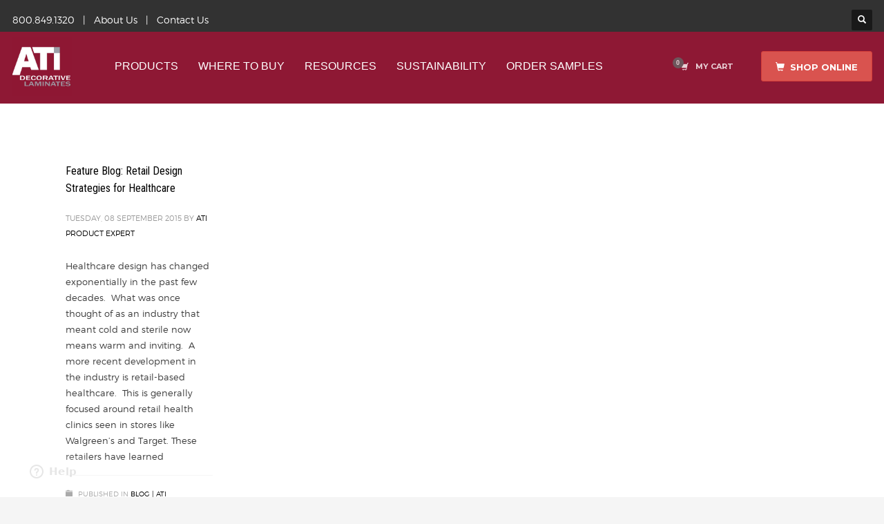

--- FILE ---
content_type: text/css
request_url: https://hb.wpmucdn.com/atilaminates.com/bde58dcb-c801-47ba-ad44-a7ae754ee969.css
body_size: -112
content:
/**handles:wp-custom-register-login**/
#wpcrlLoginForm .alert,#wpcrlRegisterForm .alert,#wpcrlResetPasswordSection .alert{font-size:14px}.wpcrl-loader{font-size:12px;padding:10px 0}.wpcrl-loader img{padding-right:8px}.wpcrl-required-asterisk{color:red}

--- FILE ---
content_type: text/css
request_url: https://hb.wpmucdn.com/atilaminates.com/8f7573c8-1457-4593-b4b7-a584c35275d5.css
body_size: -252
content:
/**handles:kallyas-styles**/

--- FILE ---
content_type: text/css
request_url: https://hb.wpmucdn.com/atilaminates.com/51daeebd-09e8-4775-9610-a2330e4d1217.css
body_size: 6839
content:
/**handles:th-theme-options-styles,__EPYT__style**/
@media (min-width:768px){.site-header.style7{height:150px}.site-header.style7 .logosize--contain .site-logo-anch{height:86px}.site-header.style7 .logosize--contain .site-logo-img,.site-header.style7 .logosize--contain .site-logo-img-sticky{max-height:86px}.site-header.style7 .logosize--yes .site-logo{min-height:86px}.site-header.style7.kl-center-menu .main-nav>ul>li>a{line-height:86px}.site-header.style7 .site-header-top{height:57px}.site-header.style7 .site-header-bottom{height:0}.site-header.style7 .site-header-main{height:86px}.site-header.style7 .header-no-top .site-header-main{height:143px}.site-header.style7 .header-no-bottom .site-header-main{height:86px}.site-header.style7 .header-no-top.header-no-bottom .site-header-main{height:143px}}.h1-typography,.page-title,h1{font-family:"Roboto Condensed",Helvetica,Arial,sans-serif;font-size:30px;line-height:37px;font-weight:700;font-style:normal}.h2-typography,.page-subtitle,.subtitle,h2{font-family:"Roboto Condensed",Helvetica,Arial,sans-serif;font-size:30px;line-height:40px;font-weight:400;font-style:normal}.h3-typography,h3{font-family:"Roboto Condensed",Helvetica,Arial,sans-serif;font-size:24px;line-height:40px;font-weight:400;font-style:normal}.h4-typography,h4{font-family:"Roboto Condensed",Helvetica,Arial,sans-serif;font-size:18px;line-height:28px;font-weight:400;font-style:normal}.h5-typography,h5{font-family:"Roboto Condensed",Helvetica,Arial,sans-serif;font-size:14px;line-height:20px;font-weight:400;font-style:normal}.h6-typography,h6{font-family:"Roboto Condensed",Helvetica,Arial,sans-serif;font-size:12px;line-height:20px;font-weight:400;font-style:normal}body{font-family:Montserrat,Helvetica,Arial,sans-serif;font-size:13px;line-height:22px;color:#383838}.site-footer{font-family:Montserrat,Helvetica,Arial,sans-serif;font-size:13px;line-height:22px;color:#fff}a{color:#000}a:focus,a:hover{color:#5e0000}.element-scheme--light{color:#0a0a0a}.element-scheme--light a{color:#000}.element-scheme--light .element-scheme__linkhv:hover,.element-scheme--light a:hover{color:#5e0000}.element-scheme--light .element-scheme__hdg1{color:#323232}.element-scheme--light .element-scheme__hdg2{color:#4b4b4b}.element-scheme--light .element-scheme__faded{color:rgba(83,83,83,.7)}.element-scheme--dark{color:#020202}.element-scheme--dark a{color:#fff}.element-scheme--dark .element-scheme__linkhv:hover,.element-scheme--dark a:hover{color:#a8a8a8}.element-scheme--dark .element-scheme__hdg1{color:#fff}.element-scheme--dark .element-scheme__hdg2{color:#f2f2f2}.element-scheme--dark .element-scheme__faded{color:rgba(220,220,220,.7)}body #page_wrapper,body.boxed #page_wrapper{background-color:#fff;background-repeat:no-repeat;background-position:center center;background-attachment:scroll}.ios-fixed-position-scr~.zn_section{background-color:#fff}.kl-mask .bmask-bgfill{fill:#ffffff}@media (max-width:560px){#main-menu,.zn-megaMenuSmartArea-content{display:none!important}.site-header.style7 .main-menu-wrapper{margin-right:auto}.site-header.kl-center-menu .zn-original-logo{display:block}.site-header.kl-center-menu .main-menu-wrapper{margin-right:0}}@media (min-width:561px){.zn-res-menuwrapper{display:none}}.site-header .siteheader-container{width:1275px}@media (min-width:992px) and (max-width:1199px){.site-header .siteheader-container{width:100%}}@media (min-width:768px) and (max-width:991px){.site-header .siteheader-container{width:100%}}@media (max-width:767px){.site-header .siteheader-container{width:100%}}@media (min-width:1200px) and (max-width:1274px){.site-header .siteheader-container{width:100%}}.site-logo-img{max-width:none}.kl-slideshow.uh_zn_def_header_style,.kl-slideshow.zn_def_header_style,.page-subheader.uh_zn_def_header_style,.page-subheader.zn_def_header_style,.uh_zn_def_header_style,.zn_def_header_style{background-color:rgba(255,255,255,0)}.page-subheader.uh_zn_def_header_style,.page-subheader.zn_def_header_style{min-height:1px}.page-subheader.uh_zn_def_header_style,.page-subheader.zn_def_header_style{height:1px}.page-subheader.uh_zn_def_header_style .ph-content-wrap,.page-subheader.zn_def_header_style .ph-content-wrap{padding-top:30px}.kl-slideshow.uh_light_blue_-_flat .th-sparkles,.uh_light_blue_-_flat .th-sparkles{display:none}.kl-slideshow.uh_light_blue_-_flat,.page-subheader.uh_light_blue_-_flat{background-color:#26ade4}.kl-slideshow.uh_flat_with_sparkles .th-sparkles,.uh_flat_with_sparkles .th-sparkles{display:block}.kl-slideshow.uh_flat_with_sparkles,.page-subheader.uh_flat_with_sparkles{background-color:#26ade4}.kl-slideshow.uh_flat_redish .th-sparkles,.uh_flat_redish .th-sparkles{display:none}.kl-slideshow.uh_flat_redish,.page-subheader.uh_flat_redish{background-color:#db4437}.kl-slideshow.uh_neutral_color .th-sparkles,.uh_neutral_color .th-sparkles{display:none}.kl-slideshow.uh_neutral_color,.page-subheader.uh_neutral_color{background-color:#607d8b}.kl-slideshow.uh_light_gray .th-sparkles,.uh_light_gray .th-sparkles{display:none}.kl-slideshow.uh_light_gray,.page-subheader.uh_light_gray{background-color:#e0e0e0}.kl-slideshow.uh_flat_dark_blue .th-sparkles,.uh_flat_dark_blue .th-sparkles{display:none}.kl-slideshow.uh_flat_dark_blue,.page-subheader.uh_flat_dark_blue{background-color:#345370}.btn-lined.lined-custom,.grid-ibx__item:hover .grid-ibx__icon,.latest_posts--4.default-style .latest_posts-link:hover .latest_posts-readon,.m_title,.preloader-material-circle,.preloader-pulsating-circle,.site-header .site-header .main-nav.mainnav--active-text>ul>.menu-item.active>a,.site-header .site-header .main-nav.mainnav--active-text>ul>.menu-item:hover>a,.site-header .site-header .main-nav.mainnav--active-text>ul>.menu-item>a:hover,.text-custom,.text-custom-a>a,.text-custom-after:after,.text-custom-before:before,.text-custom-hover:hover,.text-custom-parent .text-custom-child,.text-custom-parent .text-custom-child-hov:hover,.text-custom-parent-act.active .text-custom-active,.text-custom-parent-hov:hover .text-custom-child,.woocommerce-MyAccount-navigation ul li.is-active a,ul.colored-list[class*=list-style] li:before{color:#666}#header .main-nav>ul>.menu-item.menuitem-highlight>a,.btn-lined.lined-custom:hover{color:#525252}.kl-main-bgcolor,.kl-main-bgcolor-after:after,.kl-main-bgcolor-before:before,.kl-main-bgcolor-hover:hover,.kl-main-bgcolor-parenthover:hover .kl-main-bgcolor-child{background-color:#666}.cart-container .buttons .button.wc-forward,.chaser-main-menu li.active>a,.kl-cart-button .glyphicon:after,.kl-cta-ribbon,.main-nav .zn_mega_container .menu-item a:not(.zn_mega_title):before,.main-nav ul .zn-mega-new-item,.main-nav.mainnav--active-bg>ul>.menu-item>a:before,.site-header.style7 .kl-cart-button .glyphicon:after,.site-header.style8 .site-header-bottom-wrapper .kl-cta-lined,.site-header.style9 .kl-cta-lined,.social-icons.sc--normal .social-icons-item:hover{background-color:#666}.action_box,.action_box.style3 .action_box-inner:before,.action_box.style3:before,.btn.btn-fullcolor,.btn.btn-fullcolor.btn-skewed:before,.btn.btn-fullcolor:focus,.circle-text-box.style2 .wpk-circle-span::before,.circle-text-box.style3 .wpk-circle-span,.circle-text-box:not(.style3) .wpk-circle-span:after,.elm-cmlist.elm-cmlist--v2 a:before,.elm-cmlist.elm-cmlist--v3ext a:before,.elm-custommenu--dd .elm-custommenu-pick,.elm-searchbox--normal .elm-searchbox__submit,.elm-searchbox--transparent .elm-searchbox__submit,.elm-social-icons.sc--normal .elm-sc-icon:hover,.elm-social-icons.sc--normal .elm-sc-link:hover .elm-sc-icon,.feature_box.style3 .box:hover,.hover-box:hover,.how_to_shop .number,.image-boxes.image-boxes--4 .image-boxes-title:after,.kl-blog-item-overlay-inner .kl-blog-item-overlay-more:hover,.kl-blog-related-post-link:after,.kl-flex--classic .zn_simple_carousel-arr:hover,.kl-flex--modern .flex-underbar,.kl-ios-selectors-block.bullets2 .item.selected::before,.kl-ioscaption--style1 .more:after,.kl-ioscaption--style1 .more:before,.kl-ioscaption--style2 .more,.kl-ioscaption--style3.s3ext .main_title::before,.kl-ioscaption--style5 .klios-separator-line span,.kl-ptfcarousel-carousel-arr:hover,.kl-ptfsortable-nav-item.current .kl-ptfsortable-nav-link,.kl-ptfsortable-nav-link:hover,.latest_posts--style4.default-style .latest_posts-readon,.latest_posts--style4.kl-style-2 .latest_posts-elm-titlew,.latest_posts--style4.kl-style-2 .latest_posts-title:after,.latest_posts3-post-date,.media-container__link--style-borderanim1>i,.nivo-directionNav a:hover,.pricing-table-element .plan-column.featured .subscription-price .inner-cell,.process_steps--style1 .process_steps__intro,.process_steps--style2 .process_steps__intro,.process_steps--style2 .process_steps__intro:before,.recentwork_carousel--1 .recentwork_carousel__bg,.recentwork_carousel--2 .recentwork_carousel__cat,.recentwork_carousel--2 .recentwork_carousel__title:after,.recentwork_carousel_v2 .recentwork_carousel__plus,.recentwork_carousel_v3 .btn::before,.recentwork_carousel_v3 .recentwork_carousel__cat,.services_box--classic:hover .services_box__icon,.services_box_element:hover .box .icon,.shop-features .shop-feature:hover,.slick-active .slickBtn,.stepbox2-box--ok,.stepbox2-box--ok:after,.stepbox2-box--ok:before,.stepbox3-content:before,.stepbox4-number:before,.tbk--color-theme.tbk-symbol--line .tbk__symbol span,.tbk--color-theme.tbk-symbol--line_border .tbk__symbol span,.th-wowslider a.ws_next:hover,.th-wowslider a.ws_prev:hover,.timeline-box:hover .timeline-box-icon,.title_circle,.title_circle:before,.woocommerce ul.products.lt-offers-carousel .product-list-item:after,.zn-acc--style3 .acc-tgg-button:before,.zn-acc--style4 .acc-tgg-button .acc-icon:before,.zn-acc--style4 .acc-title,.zn-iosSl-caption.zn-iosSl-caption--style1 .zn-iosSl-more::after,.zn-iosSl-caption.zn-iosSl-caption--style1 .zn-iosSl-more::before,.zn-iosSl-caption.zn-iosSl-caption--style2 .zn-iosSl-more,.zn-iosSl-caption.zn-iosSl-caption--style3.s3ext .zn-iosSl-mainTitle::before,.zn-iosSl-caption.zn-iosSl-caption--style5 .zn-iosSl-separatorLine span,.zn_badge_sale,.zn_badge_sale:after{background-color:#666}.kl-ioscaption--style4 .more:before,.zn-iosSl-caption.zn-iosSl-caption--style4 .zn-iosSl-more::before{background:rgba(102,102,102,.7)}.kl-ioscaption--style4 .more:hover:before,.zn-iosSl-caption.zn-iosSl-caption--style4 .zn-iosSl-more:hover::before{background:rgba(102,102,102,.9)}#bbpress-forums #bbp-your-profile fieldset.submit button,#bbpress-forums .bbp-submit-wrapper button,#bbpress-forums div.bbp-search-form input[type=submit],.add_to_cart_inline .kw-actions a,.product-list-item.prod-layout-classic .kw-actions a,.woocommerce ul.products li.product .product-list-item.prod-layout-classic .kw-actions a,.zn-wc-pages-classic #page_wrapper #respond input#submit,.zn-wc-pages-classic #page_wrapper a.button:not(.checkout),.zn-wc-pages-classic #page_wrapper button.button,.zn-wc-pages-classic #page_wrapper button.button.alt,.zn-wc-pages-classic #page_wrapper input#button,.zn-wc-pages-classic #page_wrapper input.button,.zn-wc-pages-style2 #page_wrapper #respond input#submit.alt,.zn-wc-pages-style2 #page_wrapper a.button.alt,.zn-wc-pages-style2 #page_wrapper button.button.alt,.zn-wc-pages-style2 #page_wrapper input.button.alt{background-color:#666}.add_to_cart_inline .kw-actions a:hover,.btn.btn-fullcolor.btn-skewed:hover:before,.btn.btn-fullcolor:hover,.cart-container .buttons .button.wc-forward:hover,.zn-wc-pages-classic #page_wrapper #respond input#submit:hover,.zn-wc-pages-classic #page_wrapper a.button:not(.checkout):hover,.zn-wc-pages-classic #page_wrapper button.button.alt:hover,.zn-wc-pages-classic #page_wrapper button.button:hover,.zn-wc-pages-classic #page_wrapper input#button:hover,.zn-wc-pages-classic #page_wrapper input.button:hover,.zn-wc-pages-style2 #page_wrapper #respond input#submit.alt:hover,.zn-wc-pages-style2 #page_wrapper a.button.alt:hover,.zn-wc-pages-style2 #page_wrapper button.button.alt:hover,.zn-wc-pages-style2 #page_wrapper input.button.alt:hover{background-color:#525252}.acc--style4,.acc--style4 .acc-tgg-button .acc-icon,.border-custom,.border-custom-after:after,.border-custom-before:before,.btn-lined.lined-custom,.btn.btn-bordered,.kl-blog-item-overlay-inner .kl-blog-item-overlay-more:hover,.kl-ioscaption--style4 .more:before,.zn-iosSl-caption.zn-iosSl-caption--style4 .zn-iosSl-more::before{border-color:#666}.fake-loading:after{border-color:rgba(102,102,102,.15)}.action_box:after,.action_box:before,.fake-loading:after,.latest_posts3-post-date:after,.offline-page-container:after,.site-header.style1,.site-header.style2 .site-logo-anch,.site-header.style3 .site-logo-anch,.site-header.style6,.tabs_style1>ul.nav>li.active>a{border-top-color:#666}.fake-loading:after,.kl-ioscaption--style2.klios-alignright .title_big,.kl-ioscaption--style2.klios-alignright .title_small,.stepbox3-box[data-align=right] .stepbox3-content:after,.vr-tabs-kl-style-1 .vr-tabs-nav-item.active .vr-tabs-nav-link,.zn-iosSl-caption.zn-iosSl-caption--style2.zn-iosSl-caption--hAlign-right .zn-iosSl-bigTitle,.zn-iosSl-caption.zn-iosSl-caption--style2.zn-iosSl-caption--hAlign-right .zn-iosSl-smallTitle{border-right-color:#666}.image-boxes.image-boxes--4.kl-title_style_bottom .imgboxes-border-helper,.image-boxes.image-boxes--4.kl-title_style_bottom:hover .imgboxes-border-helper,.keywordbox.keywordbox-2,.keywordbox.keywordbox-3,.kl-blog-full-image-link,.kl-blog-post-image-link,.offline-page-container,.site-header.style8 .site-header-bottom-wrapper,.site-header.style9,.statistic-box__line,.tabs_style5>ul.nav>li.active>a,.zn-sidebar-widget-title:after{border-bottom-color:#666}.breadcrumbs.bread-style--black li:before,.infobox2-inner,.kl-flex--classic .flex-caption,.kl-ioscaption--style2 .title_big,.kl-ioscaption--style2 .title_small,.ls--laptop .ls__item-caption,.nivo-caption,.process_steps--style1 .process_steps__intro:after,.stepbox3-box[data-align=left] .stepbox3-content:after,.th-wowslider .ws-title,.zn-iosSl-caption.zn-iosSl-caption--style2 .zn-iosSl-bigTitle,.zn-iosSl-caption.zn-iosSl-caption--style2 .zn-iosSl-smallTitle,html[dir=rtl] .vr-tabs-kl-style-1 .vr-tabs-nav-item.active .vr-tabs-nav-link{border-left-color:#666}.kl-cta-ribbon .trisvg path,.kl-diagram circle,.kl-mask .bmask-customfill,.kl-slideshow .kl-loader svg path,.kl-slideshow.kl-loadersvg rect{fill:#666666}.borderanim2-svg__shape,.kl-blog--layout-def_modern .kl-blog-item-comments-link:hover path,.kl-blog--layout-def_modern .kl-blog-item-more-btn:hover .svg-more-bg{stroke:#666666}.hoverBorder:hover:after{box-shadow:0 0 0 5px #666 inset}.services_box--modern .services_box__icon{box-shadow:inset 0 0 0 2px #666}.services_box--modern:hover .services_box__icon{box-shadow:inset 0 0 0 40px #666}.services_box--modern .services_box__list li:before{box-shadow:0 0 0 2px #666}.services_box--modern .services_box__list li:hover:before{box-shadow:0 0 0 3px #666}.portfolio-item-overlay-imgintro:hover .portfolio-item-overlay{box-shadow:inset 0 -8px 0 0 #666}.chaser-main-menu li.active>a,.circlehover,.imgboxes_style1 .hoverBorder h6,.kl-cart-button .glyphicon:after,.kl-ptfsortable-nav-item.current .kl-ptfsortable-nav-link,.kl-ptfsortable-nav-link:hover,.main-nav.mainnav--active-bg>ul>.menu-item.active>a,.main-nav.mainnav--active-bg>ul>.menu-item:hover>a,.main-nav.mainnav--active-bg>ul>.menu-item>a:hover{color:#fff!important}.btn-flat,.product-list-item.prod-layout-classic .kw-actions a,.woocommerce ul.products li.product .product-list-item.prod-layout-classic .kw-actions a,.zn-wc-pages-classic #page_wrapper #respond input#submit,.zn-wc-pages-classic #page_wrapper a.button:not(.checkout),.zn-wc-pages-classic #page_wrapper button.button,.zn-wc-pages-classic #page_wrapper button.button.alt,.zn-wc-pages-classic #page_wrapper input#button,.zn-wc-pages-classic #page_wrapper input.button,.zn-wc-pages-style2 #page_wrapper #respond input#submit.alt,.zn-wc-pages-style2 #page_wrapper a.button.alt,.zn-wc-pages-style2 #page_wrapper button.button.alt,.zn-wc-pages-style2 #page_wrapper input.button.alt{color:#fff!important}.acc--style3 .acc-tgg-button:not(.collapsed):before,.action_box-text,.image-boxes.image-boxes--1 .image-boxes-readon,.kl-ioscaption--style4 .more,.latest-posts-crs-readon,.latest_posts--4.default-style .latest_posts-readon,.latest_posts--4.kl-style-2 .latest_posts-elm-title,.latest_posts3-post-date,.recentwork_carousel__link:hover .recentwork_carousel__cat,.recentwork_carousel__link:hover .recentwork_carousel__crsl-title,.stepbox2-box--ok,.stepbox2-box--ok .stepbox2-title,.stepbox2-box--ok:after,.stepbox2-box--ok:before,.zn-iosSl-caption.zn-iosSl-caption--style4 .zn-iosSl-more{color:#fff}#bbpress-forums .bbp-topics li.bbp-body .bbp-topic-title>a,#buddypress .acomment-options a,#buddypress div.activity-meta a,#buddypress div.activity-meta a:hover,#buddypress div.item-list-tabs ul li.current a,#buddypress div.item-list-tabs ul li.selected a,.product-list-item.prod-layout-classic:hover .kw-details-title,.widget.buddypress div.item-options a.selected,.woocommerce .prodpage-classic .woocommerce-product-rating .star-rating,.woocommerce ul.product_list_widget li .star-rating,.woocommerce ul.products li.product .product-list-item.prod-layout-classic:hover .kw-details-title{color:#666}#buddypress form#whats-new-form p.activity-greeting:after{border-top-color:#666}#buddypress .activity-list li.load-more a,#buddypress input[type=button],#buddypress input[type=reset],#buddypress input[type=submit]{background:#666}#buddypress div.item-list-tabs ul li.current a,#buddypress div.item-list-tabs ul li.selected a{border-top:2px solid #666}#buddypress form#whats-new-form p.activity-greeting,.widget.buddypress ul.item-list li:hover{background-color:#666}.kl-cta-ribbon{background-color:#cd2122}.kl-cta-ribbon .trisvg path{fill:#cd2122}.site-header .kl-cta-lined{color:#fff;border-color:#cd2122}.logo-container .logo-infocard{background:#fff}.logo-infocard,.logo-infocard .glyphicon,.logo-infocard .social-icons-item,.logo-infocard a{color:#9fa2a3}.support-panel{background:#e8e8e8}.support-panel,.support-panel *{color:#fff}@media (min-width:768px){.site-header{background-color:#8e1834;background-image:none;background-repeat:no-repeat;background-position:center center;background-attachment:scroll}}.site-header.style8 .site-header-main-wrapper{background:rgba(142,24,52,.7)}.site-header.style8 .site-header-bottom-wrapper{background:rgba(142,24,52,.6)}.site-footer{border-top-color:#fff}.site-footer-bottom{border-top-color:#484848}.main-nav>ul>.menu-item>a{font-family:Helvetica,Arial,sans-serif;line-height:2px;font-weight:400;font-style:normal}.main-nav>ul>.menu-item>a{font-size:16px}.main-nav.mainnav--active-bg>ul>.menu-item>a:before{height:16px}.main-nav.mainnav--active-bg>ul>.menu-item.active>a:before,.main-nav.mainnav--active-bg>ul>.menu-item:hover>a:before,.main-nav.mainnav--active-bg>ul>.menu-item>a:hover:before{height:calc(16 + 16px)}.mainnav--pointer-dash.main-nav>ul>li.menu-item-has-children>a:after{bottom:calc(52% - 14px)}.header--sticky.header--not-sticked.site-header .site-header-row .main-nav>ul>.menu-item>a{color:#fff}.header--sticky.header--not-sticked.site-header .site-header-row .main-nav>ul>.menu-item:hover>a{color:#c12851}.site-header .main-nav.mainnav--active-text>ul>.menu-item.active>a,.site-header .main-nav.mainnav--active-text>ul>.menu-item:hover>a,.site-header .main-nav.mainnav--active-text>ul>.menu-item>a:hover{color:#c12851}.main-nav.mainnav--active-bg>ul>.menu-item.active>a:before,.main-nav.mainnav--active-bg>ul>.menu-item:hover>a:before,.main-nav.mainnav--active-bg>ul>.menu-item>a:hover:before{background-color:#c12851}.main-nav .zn_mega_container .menu-item a,.main-nav ul ul.sub-menu .menu-item a{font-family:helvetica;font-size:16px;line-height:20px;font-weight:400;color:#fff;font-style:normal}.main-nav .zn_mega_container .menu-item a.zn_mega_title,.main-nav div.zn_mega_container ul .menu-item:last-child>a.zn_mega_title{font-size:18px}.cart-container .cart_list li a:not(.remove),.ff-alternative,.kl-font-alt,.kl-fontafter-alt:after,.nivo-caption,.th-wowslider .ws-title,.topnav .menu-item>a,.topnav-item,.zn-sidebar-widget-title{font-family:Montserrat,Helvetica,Arial,sans-serif}.ff-montserrat{font-family:Montserrat,"Helvetica Neue",Helvetica,Arial,sans-serif}.ff-roboto_condensed{font-family:"Roboto Condensed","Helvetica Neue",Helvetica,Arial,sans-serif}.ff-playfair_display{font-family:"Playfair Display","Helvetica Neue",Helvetica,Arial,sans-serif}.site-header[class*=sh-] .kl-header-toptext,.site-header[class*=sh-] .kl-header-toptext a,.site-header[class*=sh-] .topnav .menu-item>a,.site-header[class*=sh-] .topnav .topnav-item,.site-header[class*=sh-] .topnav .topnav-li .glyphicon,.site-header[class*=sh-] .topnav.social-icons .topnav-item{color:#fff}.site-header[class*=sh-] .kl-header-toptext a:hover,.site-header[class*=sh-] .topnav .menu-item>a:hover,.site-header[class*=sh-] .topnav .topnav-item:hover,.site-header[class*=sh-] .topnav.social-icons .topnav-item:hover{color:#e8e8e8}.portfolio-item-desc-inner:after,.sc__fade-mask{background:-webkit-gradient(linear,left top,left bottom,color-stop(0,rgba(255,255,255,0)),color-stop(100%,#fff));background:-webkit-linear-gradient(top,rgba(255,255,255,0) 0,#fff 100%);background:linear-gradient(to bottom,rgba(255,255,255,0) 0,#fff 100%)}.ls-source__mask-front{background:-webkit-gradient(linear,left top,left bottom,color-stop(0,rgba(255,255,255,.6)),color-stop(50%,#fff));background:-webkit-linear-gradient(top,rgba(255,255,255,.6) 0,#fff 50%);background:linear-gradient(to bottom,rgba(255,255,255,.6) 0,#fff 50%)}@media (max-width:767px){.site-header{background-color:#8e1834!important}}@media (max-width:767px){.site-header .header-search,.site-header .topnav--cart,.site-header .topnav--log,.site-header .zn_header_top_nav-wrapper{display:none!important}}@font-face{font-family:glyphicons_halflingsregular;font-weight:400;font-style:normal;src:url('//atilaminates.com/wp-content/themes/kallyas/template_helpers/icons/glyphicons_halflingsregular/glyphicons_halflingsregular.eot');src:url('//atilaminates.com/wp-content/themes/kallyas/template_helpers/icons/glyphicons_halflingsregular/glyphicons_halflingsregular.eot#iefix') format('embedded-opentype'),url('//atilaminates.com/wp-content/themes/kallyas/template_helpers/icons/glyphicons_halflingsregular/glyphicons_halflingsregular.woff') format('woff'),url('//atilaminates.com/wp-content/themes/kallyas/template_helpers/icons/glyphicons_halflingsregular/glyphicons_halflingsregular.ttf') format('truetype'),url('//atilaminates.com/wp-content/themes/kallyas/template_helpers/icons/glyphicons_halflingsregular/glyphicons_halflingsregular.svg#glyphicons_halflingsregular') format('svg')}[data-zniconfam=glyphicons_halflingsregular],[data-zniconfam=glyphicons_halflingsregular]:before{font-family:glyphicons_halflingsregular!important}[data-zn_icon]:before{content:attr(data-zn_icon)}@font-face{font-family:kl-social-icons;font-weight:400;font-style:normal;src:url('//atilaminates.com/wp-content/themes/kallyas/template_helpers/icons/kl-social-icons/kl-social-icons.eot');src:url('//atilaminates.com/wp-content/themes/kallyas/template_helpers/icons/kl-social-icons/kl-social-icons.eot#iefix') format('embedded-opentype'),url('//atilaminates.com/wp-content/themes/kallyas/template_helpers/icons/kl-social-icons/kl-social-icons.woff') format('woff'),url('//atilaminates.com/wp-content/themes/kallyas/template_helpers/icons/kl-social-icons/kl-social-icons.ttf') format('truetype'),url('//atilaminates.com/wp-content/themes/kallyas/template_helpers/icons/kl-social-icons/kl-social-icons.svg#kl-social-icons') format('svg')}[data-zniconfam=kl-social-icons],[data-zniconfam=kl-social-icons]:before{font-family:kl-social-icons!important}[data-zn_icon]:before{content:attr(data-zn_icon)}@font-face{font-family:Montserrat;font-weight:400;src:url('//atilaminates.com/wp-content/uploads/2016/04/montserrat-light-webfont.eot');src:url('//atilaminates.com/wp-content/uploads/2016/04/montserrat-light-webfont.eot?#iefix') format('eot'),url('//atilaminates.com/wp-content/uploads/2016/03/montserrat-light-webfont.woff') format('woff'),url('//atilaminates.com/wp-content/uploads/2016/04/montserrat-light-webfont.ttf') format('truetype'),url('//atilaminates.com/wp-content/uploads/2016/04/montserrat-light-webfont.svg') format('svg')}.site-header-top-wrapper{position:relative;background-color:#323232;max-height:46px}.sh--light .site-header-separator{display:none}.eluid86dbe37d{text-shadow:1px 1px 16px rgb(0 0 0 / 50%)}.site-header .site-header-top-left .sh-component:first-child{font-size:14px}.site-header.style7 .header-no-bottom .site-header-main{height:100px}.page-id-53591 .gallery_caption{color:#000!important}@media screen and (max-width:980px){.woocommerce #content table.cart td.actions .coupon .button,.woocommerce #content table.cart td.actions .coupon .input-text,.woocommerce #content table.cart td.actions .coupon input,.woocommerce table.cart td.actions .coupon .button,.woocommerce table.cart td.actions .coupon .input-text,.woocommerce table.cart td.actions .coupon input,.woocommerce-page #content table.cart td.actions .coupon .button,.woocommerce-page #content table.cart td.actions .coupon .input-text,.woocommerce-page #content table.cart td.actions .coupon input,.woocommerce-page table.cart td.actions .coupon .button,.woocommerce-page table.cart td.actions .coupon .input-text,.woocommerce-page table.cart td.actions .coupon input{margin-top:43px;margin-bottom:20px;width:100%}.woocommerce .zn-cartpage-style2>form{min-height:700px;border:none;overflow-x:hidden}}.th-content-archive__heading{font-family:Arial,sans-serif;font-size:34px;font-weight:600;color:#3f3f3f}
.epyt-debug{background-color:#ddd;color:#000;cursor:pointer;text-align:left}iframe.__youtube_prefs__{border-width:0}.epyt-gallery{text-align:center}.epyt-gallery .epyt-figure{margin-block:0;margin-inline:0}.epyt-gallery iframe{margin-bottom:0}.epyt-gallery.epyt-lb iframe{display:none;height:0!important}.epyt-gallery-list{display:block;margin:0 -8px;position:relative;transition:opacity .3s ease-out}.epyt-gallery-list .epyt-gallery-thumb{box-sizing:border-box}.epyt-gallery-list p{display:none}.epyt-gallery-clear{clear:both}.epyt-gallery-list.epyt-loading{opacity:.5;transition:opacity .3s ease-out}.epyt-gallery-thumb{box-sizing:border-box;cursor:pointer;display:block!important;float:left;height:auto;opacity:1;overflow-y:hidden;padding:0 8px 10px;position:relative}.epyt-gallery-thumb.hover{height:auto;opacity:1;position:relative;transition:opacity .3s ease-out}.epyt-gallery-img-box{width:100%}.epyt-gallery-img{background-position:50%!important;background-size:cover!important;height:0;overflow:hidden!important;padding-top:56.25%!important;position:relative;width:100%}.epyt-gallery-playhover{height:100%;left:0;opacity:0;position:absolute;text-align:center;top:-10px;transition:opacity .3s ease-out;vertical-align:middle;width:100%}.epyt-gallery-thumb.epyt-current-video .epyt-gallery-playhover,.epyt-gallery-thumb.hover .epyt-gallery-playhover{opacity:1;top:0;transition:all .3s ease-out}.epyt-gallery-thumb .epyt-gallery-playcrutch{display:inline-block;height:100%;vertical-align:middle;width:0}.epyt-gallery-playhover .epyt-play-img{border:none;box-sizing:border-box;display:inline-block!important;height:auto!important;margin:0!important;max-width:15%!important;min-width:30px!important;padding:0!important;vertical-align:middle!important;width:auto}.epyt-gallery-title{font-size:80%;line-height:120%;padding:10px}.epyt-gallery-notitle{padding:4px}.epyt-gallery-notitle span{display:none}.epyt-gallery-rowtitle{left:0;opacity:0;overflow-x:hidden;position:absolute;text-align:center;text-overflow:ellipsis;top:100%;white-space:nowrap;width:100%;z-index:10}.epyt-gallery-rowtitle.hover{opacity:1;transition:opacity .2s linear}.epyt-gallery-rowbreak{clear:both}.epyt-pagination{clear:both;padding:10px 8px;text-align:center}.epyt-pagination.epyt-hide-pagination *{display:none!important}.epyt-pagenumbers>div,.epyt-pagination>div{display:inline-block;padding:0 2px;vertical-align:middle}.epyt-pagination .epyt-pagebutton{cursor:pointer;display:inline-block;padding:0 10px}.epyt-pagebutton>div{display:inline}.epyt-pagination .epyt-loader{display:none}.epyt-gallery-list.epyt-loading .epyt-pagination .epyt-loader{display:inline-block}body .lity-container{max-width:964px;width:100%}.epyt-curtain .lity-opened iframe{opacity:0;transition:opacity .3s linear .5s}.epyt-gallery-allthumbs.epyt-cols-1 .epyt-gallery-thumb{width:100%}.epyt-gallery-allthumbs.epyt-cols-2 .epyt-gallery-thumb{width:50%}.epyt-gallery-allthumbs.epyt-cols-3 .epyt-gallery-thumb{width:33.333%}.epyt-gallery-allthumbs.epyt-cols-4 .epyt-gallery-thumb{width:25%}.epyt-gallery-allthumbs.epyt-cols-5 .epyt-gallery-thumb{width:20%}.epyt-gallery-allthumbs.epyt-cols-6 .epyt-gallery-thumb{width:16.666%}.epyt-gallery-allthumbs.epyt-cols-7 .epyt-gallery-thumb{width:14.285%}.epyt-gallery-allthumbs.epyt-cols-8 .epyt-gallery-thumb{width:12.5%}.epyt-gallery-allthumbs.epyt-cols-9 .epyt-gallery-thumb{width:11.111%}.epyt-gallery-allthumbs.epyt-cols-10 .epyt-gallery-thumb{width:10%}.epyt-gallery-allthumbs.epyt-cols-11 .epyt-gallery-thumb{width:9.09%}.epyt-gallery-allthumbs.epyt-cols-12 .epyt-gallery-thumb{width:8.333%}.epyt-gallery-allthumbs.epyt-cols-13 .epyt-gallery-thumb{width:7.692%}.epyt-gallery-allthumbs.epyt-cols-14 .epyt-gallery-thumb{width:7.142%}.epyt-gallery-allthumbs.epyt-cols-15 .epyt-gallery-thumb{width:6.666%}.epyt-gallery-allthumbs.epyt-cols-16 .epyt-gallery-thumb{width:6.25%}.epyt-gallery-allthumbs.epyt-cols-17 .epyt-gallery-thumb{width:5.882%}.epyt-gallery-allthumbs.epyt-cols-18 .epyt-gallery-thumb{width:5.555%}.epyt-gallery-allthumbs.epyt-cols-19 .epyt-gallery-thumb{width:5.263%}.epyt-gallery-allthumbs.epyt-cols-20 .epyt-gallery-thumb{width:5%}.epyt-pagebutton.hide,.epyt-pagenumbers.hide{display:none!important;opacity:0!important;visibility:hidden!important}.epyt-gallery-subscribe{clear:both;padding:15px 0 10px;text-align:center}.epyt-gallery-subscribe a.epyt-gallery-subbutton,.epyt-gallery-subscribe a.epyt-gallery-subbutton:hover{background-color:#e62117!important;border-radius:3px;color:#fff!important;display:inline-block;padding:5px 10px;text-decoration:none!important}.epyt-gallery-subscribe a.epyt-gallery-subbutton img{background:transparent;-webkit-box-shadow:none;box-shadow:none;display:inline-block;height:auto!important;margin:0;padding:0 6px 3px 0;vertical-align:middle!important;width:20px!important}body div.__youtube_prefs__.__youtube_prefs_gdpr__{background-color:#000;background-image:-webkit-linear-gradient(top,#000,#444);background-image:linear-gradient(180deg,#000,#444);height:auto;padding:25px;text-align:left}body div.__youtube_prefs__.__youtube_prefs_gdpr__ *{color:#e3e3e3!important}body div.__youtube_prefs__.__youtube_prefs_gdpr__ a{text-decoration:underline}body div.__youtube_prefs__.__youtube_prefs_gdpr__ button.__youtube_prefs_gdpr__,body div.__youtube_prefs__.__youtube_prefs_gdpr__ button.__youtube_prefs_gdpr__:hover{background:#e62117!important;border-radius:3px;border-width:0;box-sizing:border-box;color:#fff!important;display:inline-block;font-weight:400;padding:5px 10px;text-decoration:none!important}body div.__youtube_prefs__.__youtube_prefs_gdpr__ button.__youtube_prefs_gdpr__ img{background:transparent;-webkit-box-shadow:none;box-shadow:none;display:inline-block;height:auto!important;margin-left:8px;padding:0 6px 3px 0;vertical-align:middle!important;width:20px!important}body .epyt-gallery-img-gdpr{background-color:#000;background-image:-webkit-linear-gradient(top,#000,#444);background-image:linear-gradient(180deg,#000,#444)}.epyt-facade{height:0;max-width:100%;overflow:hidden;padding-bottom:56.25%;position:relative;-webkit-transition:all .4s;-moz-transition:all .4s;transition:all .4s}.epyt-facade:hover{-webkit-filter:brightness(90%);-moz-filter:brightness(90%);filter:brightness(90%)}.epyt-facade img.epyt-facade-poster{border:none;cursor:pointer;display:block;height:auto;left:50%;margin:0;max-width:100%;position:absolute;top:50%;transform:translate(-50%,-50%);width:100%}.epyt-facade button.epyt-facade-play{background-color:transparent!important;border-width:0!important;cursor:pointer;height:48px;left:50%;margin-left:-34px;margin-top:-24px;position:absolute;top:50%;-webkit-transition:opacity .25s cubic-bezier(0,0,.2,1);transition:opacity .25s cubic-bezier(0,0,.2,1);width:68px}.epyt-facade button.epyt-facade-play svg{height:100%;left:0;pointer-events:none;position:absolute;top:0;width:100%}.epyt-facade button.epyt-facade-play svg .ytp-large-play-button-bg{-webkit-transition:fill .1s cubic-bezier(.4,0,1,1),fill-opacity .1s cubic-bezier(.4,0,1,1);transition:fill .1s cubic-bezier(.4,0,1,1),fill-opacity .1s cubic-bezier(.4,0,1,1);fill:#212121;fill-opacity:.8}.epyt-facade:hover button.epyt-facade-play svg .ytp-large-play-button-bg{-webkit-transition:fill .1s cubic-bezier(0,0,.2,1),fill-opacity .1s cubic-bezier(0,0,.2,1);transition:fill .1s cubic-bezier(0,0,.2,1),fill-opacity .1s cubic-bezier(0,0,.2,1);fill:red;fill-opacity:1}.wp-embed-responsive .wp-block-embed.wp-has-aspect-ratio .wp-block-embed__wrapper .epyt-is-override.epyt-facade{bottom:0;left:0;position:absolute;right:0;top:0}.wp-block-embed.wp-has-aspect-ratio .wp-block-embed__wrapper .epyt-is-override.__youtube_prefs_gdpr__{position:relative}.wp-embed-responsive .wp-block-embed.wp-has-aspect-ratio .wp-block-embed__wrapper .epyt-is-override.__youtube_prefs_gdpr__{bottom:0;left:0;overflow-y:auto;position:absolute;right:0;top:0}.wp-embed-responsive .wp-block-embed.wp-has-aspect-ratio .wp-block-embed__wrapper.epyt-is-override__wrapper:before{padding:0}.wp-embed-responsive .wp-block-embed.wp-has-aspect-ratio .wp-block-embed__wrapper.epyt-is-override__wrapper .epyt-is-override.__youtube_prefs_gdpr__{bottom:unset;left:unset;position:relative;right:unset;top:unset}